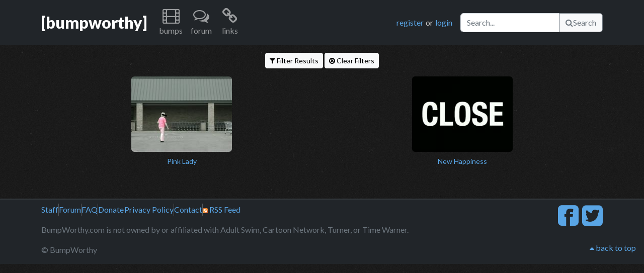

--- FILE ---
content_type: text/html; charset=UTF-8
request_url: https://www.bumpworthy.com/bumps/by_tag/1311
body_size: 3085
content:
<!DOCTYPE html>
    <head>
        <meta charset="utf-8">
        <!-- Google tag (gtag.js) -->
<script async src="https://www.googletagmanager.com/gtag/js?id=G-XE702Q5W4Y"></script>
<script>
window.dataLayer = window.dataLayer || [];
function gtag(){dataLayer.push(arguments);}
gtag('js', new Date());
gtag('config', 'G-XE702Q5W4Y');
</script>        <meta http-equiv="X-UA-Compatible" content="IE=edge,chrome=1">
        <title>bumps | BumpWorthy.com - adult swim bumps</title>
        <meta name="description" content="A vast repository of Adult Swim bumps dating back to 2001, including audio and video downloads, live streaming, and musical artist information for each bump.">
        <meta name="keywords" content="adult swim, adult swim bumps, adult swim bumpers, adult swim music, adult swim music download, adult swim video download, bump music">
        <meta name="viewport" content="width=device-width">
        <meta name="csrf-token" content="MhVXuIskYhNOFDJ2ABBjrPsX1aTZMGyphITykpeH">
                <link rel="stylesheet" type="text/css" href="https://cdn.jsdelivr.net/npm/bootstrap@5.2.2/dist/css/bootstrap.min.css">
        <link rel="stylesheet" type="text/css" href="https://fonts.googleapis.com/css?family=Lato:400,900">
        <link rel="preload" as="style" href="https://www.bumpworthy.com/build/assets/normalize.9d9ae4af.css" /><link rel="preload" as="style" href="https://www.bumpworthy.com/build/assets/font-awesome.a7dd47e2.css" /><link rel="preload" as="style" href="https://www.bumpworthy.com/build/assets/main.d836dfaa.css" /><link rel="modulepreload" href="https://www.bumpworthy.com/build/assets/bootstrap.43269819.js" /><link rel="modulepreload" href="https://www.bumpworthy.com/build/assets/bootstrap.esm.8fec2c6c.js" /><link rel="modulepreload" href="https://www.bumpworthy.com/build/assets/bumps.d0c34c0a.js" /><link rel="modulepreload" href="https://www.bumpworthy.com/build/assets/boot.067fb3d4.js" /><link rel="modulepreload" href="https://www.bumpworthy.com/build/assets/api.cfa3a7a0.js" /><link rel="modulepreload" href="https://www.bumpworthy.com/build/assets/constants.a9315e6f.js" /><link rel="modulepreload" href="https://www.bumpworthy.com/build/assets/toast.52fffd63.js" /><link rel="modulepreload" href="https://www.bumpworthy.com/build/assets/bootstrap.esm.8fec2c6c.js" /><link rel="stylesheet" href="https://www.bumpworthy.com/build/assets/normalize.9d9ae4af.css" /><link rel="stylesheet" href="https://www.bumpworthy.com/build/assets/font-awesome.a7dd47e2.css" /><link rel="stylesheet" href="https://www.bumpworthy.com/build/assets/main.d836dfaa.css" /><script type="module" src="https://www.bumpworthy.com/build/assets/bootstrap.43269819.js"></script><script type="module" src="https://www.bumpworthy.com/build/assets/bumps.d0c34c0a.js"></script>    </head>
    <body>
                <a name="top"></a>
        <nav class="navbar navbar-expand-lg navbar-dark bg-dark mb-3">
  <div class="container">
    <a href="/" title="home" class="navbar-brand fs-2 fw-bold">[bumpworthy]</a>
    <button class="navbar-toggler" type="button" data-bs-toggle="collapse" data-bs-target="#navbarNavDarkDropdown" aria-controls="navbarNavDarkDropdown" aria-expanded="false" aria-label="Toggle navigation">
      <span class="navbar-toggler-icon"></span>
    </button>
    <div class="collapse navbar-collapse" id="navbarNavDarkDropdown">
      <ul class="navbar-nav me-auto">
        <li class="nav-item dropdown text-center">
          <a class="nav-link" href="#" role="button" title="bumps" data-bs-toggle="dropdown" aria-expanded="false">
            <i class="icon-film icon-2x"></i>
            <p>bumps</p>
          </a>
          <ul class="dropdown-menu dropdown-menu-dark">
            <li><a class="dropdown-item" href="/bumps/all">browse all</a></li>
            <li><a class="dropdown-item" href="/bumps/classic">bumps</a></li>
            <li><a class="dropdown-item" href="/bumps/cards">b&amp;w cards</a></li>
            <li><a class="dropdown-item" href="/bumps/toonami">toonami</a></li>
            <li><a class="dropdown-item" href="/bumps/viewer">viewer</a></li>
            <li><a class="dropdown-item" href="/bumps/by_artist">by artist</a></li>
            <li><a class="dropdown-item" href="/bumps/by_tag">by tag</a></li>
            <li><a class="dropdown-item" href="/bumps/latest">latest additions</a></li>
            <li><a class="dropdown-item" href="/bumps/updates">latest updates</a></li>
          </ul>
        </li>
        <li class="nav-item dropdown text-center">
          <a class="nav-link" href="/forum" role="button" title="forum">
            <i class="icon-comments-alt icon-2x"></i>
            <p>forum</p>
          </a>
        </li>
        <li class="nav-item dropdown text-center">
          <a class="nav-link" href="#" role="button" title="links" data-bs-toggle="dropdown" aria-expanded="false">
            <i class="icon-link icon-2x"></i>
            <p>links</p>
          </a>
          <ul class="dropdown-menu dropdown-menu-dark">
            <li><a class="dropdown-item" href="http://www.adultswim.com/" title="adult swim official site">Adult Swim</a></li>
            <li><a class="dropdown-item" href="http://www.adultswim.co.uk/" title="adult swim UK site">Adult Swim UK</a></li>
            <li><a class="dropdown-item" href="http://www.asfdotcom.net/" title="promo downloads">ASFdotcom</a></li>
            <li><a class="dropdown-item" href="http://asbumplist.proboards.com/index.cgi" title="[as] bump archive">Adult Swim Bump Archive</a></li>
            <li><a class="dropdown-item" href="http://www.adultswimcentral.com/" title="[as] fan collective">Adult Swim Central</a></li>
            <li><a class="dropdown-item" href="http://www.productionmusiclibrary.com/" title="production music">Urban Dropz</a></li>
            <li><a class="dropdown-item" href="http://www.extrememusic.com/" title="production music">Extreme Music</a></li>
            <li><a class="dropdown-item" href="http://www.apmmusic.com/" title="production music">APM Music</a></li>
            <li><a class="dropdown-item" href="http://www.5alarmmusic.com/" title="production music">5 Alarm Music</a></li>
            <li><a class="dropdown-item" href="http://www.earbubbles.com/" title="production music">Earbubbles Productions</a></li>
          </ul>
        </li>
              </ul>
      <div class="d-flex me-3">
                <a href="/forum/index.php?action=register" title="You will be taken to our forum to register." class="me-1">register</a> or <a href="/forum/index.php?action=login" title="You will be taken to our forum to login." class="ms-1">login</a>
              </div>
      <div class="d-flex">
        <form method="get" action="/bumps/all">
          <div class="input-group">
          <input type="text" name="keywords" placeholder="Search..." aria-label="Search" class="form-control" aria-describedby="bw-id-btn-nav-search">
          <button type="submit" id="bw-id-btn-nav-search" class="btn btn-light btn-outline-secondary"><i class="icon-search"></i>Search</button>
        </form>
      </div>
    </div>
  </div>
</nav>
        <div class="container">
  <div class="row">
    <div class="col text-center">
      <a href="#filter-collapse" class="btn btn-sm btn-light" data-bs-toggle="collapse" data-target="#bw-filter-options" aria-expanded="false" aria-controls="filter-collapse"><i class="icon-filter"></i> Filter Results</a>
      <a href="/bumps/by_tag/1311?f=0" class="btn btn-sm btn-light"><i class="icon-remove-circle"></i> Clear Filters</a>
    </div>
  </div>
  <div class="row mb-3">
    <div class="col-sm-12">
      <div class="collapse" id="filter-collapse">
        <form method="get" action="/bumps/by_tag/1311" data-bw-form="filter">
        <div class="border border-rounded border-secondary my-2 p-2">
          <div class="row">
            <div class="col-sm-3">
              <p class="fw-bold mb-1">Category:</p>
              <div class="form-check">
                <input type="checkbox" name="categories[]" class="form-check-input" id="filter-cat-bumps" value="bumps" checked>
                <label class="form-check-label" for="filter-cat-bumps">AS Bumps</label>
              </div>
              <div class="form-check">
                <input type="checkbox" name="categories[]" class="form-check-input" id="filter-cat-cards" value="cards" checked>
                <label class="form-check-label" for="filter-cat-cards">B&W Cards</label>
              </div>
              <div class="form-check">
                <input type="checkbox" name="categories[]" class="form-check-input" id="filter-cat-vcbb" value="vcbb" checked>
                <label class="form-check-label" for="filter-cat-vcbb">Viewer & Bump Builder</label>
              </div>
              <div class="form-check">
                <input type="checkbox" name="categories[]" class="form-check-input" id="filter-cat-toon" value="toon" checked>
                <label class="form-check-label" for="filter-cat-toon">Toonami</label>
              </div>
            </div>
            <div class="col-sm-3">
              <p class="fw-bold mb-1">Sort:</p>
              <div class="form-check">
                <input type="radio" name="sort" class="form-check-input" id="filter-sort-name" value="name">
                <label class="form-check-label" for="filter-sort-name">Name</label>
              </div>
              <div class="form-check">
                <input type="radio" name="sort" class="form-check-input" id="filter-sort-added" value="dateadded" checked>
                <label class="form-check-label" for="filter-sort-added">Date Added</label>
              </div>
              <div class="form-check">
                <input type="radio" name="sort" class="form-check-input" id="filter-sort-updated" value="dateupdated">
                <label class="form-check-label" for="filter-sort-updated">Date Updated</label>
              </div>
              <div class="form-check">
                <input type="radio" name="sort" class="form-check-input" id="filter-sort-aired" value="airdate">
                <label class="form-check-label" for="filter-sort-aired">Air Date</label>
              </div>
              <p class="fw-bold mb-1">Direction:</p>
              <div class="form-check">
                <input type="radio" name="sortdir" class="form-check-input" id="filter-dir-asc" value="Asc">
                <label class="form-check-label" for="filter-dir-asc">Ascending</label class="radio">
              </div>
              <div class="form-check">
                <input type="radio" name="sortdir" class="form-check-input" id="filter-dir-desc" value="Desc" checked>
                <label class="form-check-label" for="filter-dir-desc">Descending</label>
              </div>
            </div>
            <div class="col-sm-6">
              <p class="fw-bold mb-1">Containing:</p>
              <input name="keywords" type="text" class="form-control mb-4" id="filter-containing" placeholder="keywords...">
              <p>
                <small>
                  <abbr title="Determines which fields to find the keywords in.">Advanced...</abbr>
                </small>
              </p>
              <div class="row row-cols-2">
                <div class="col">
                  <div class="form-check">
                    <input name="searchin[]" type="checkbox" class="form-check-input" id="filter-adv-name" value="name" checked>
                    <label class="form-check-label" for="filter-adv-name">Name</label>
                  </div>
                </div>
                <div class="col">
                  <div class="form-check">
                    <input name="searchin[]" type="checkbox" class="form-check-input" id="filter-adv-music" value="music" checked>
                    <label class="form-check-label" for="filter-adv-music">Music Info.</label>
                  </div>
                </div>
                <div class="col">
                  <div class="form-check">
                    <input name="searchin[]" type="checkbox" class="form-check-input" id="filter-adv-desc" value="desc" checked>
                    <label class="form-check-label" for="filter-adv-desc">Description</label>
                  </div>
                </div>
                <div class="col">
                  <div class="form-check">
                    <input name="searchin[]" type="checkbox" class="form-check-input" id="filter-adv-tags" value="tags" checked>
                    <label class="form-check-label" for="filter-adv-tags">Tags</label>
                  </div>
                </div>
              </div>
            </div>
          </div>
          <div class="row">
            <div class="d-flex justify-content-end">
              <button type="submit" class="btn btn-success" id="bw-filter-submit"><i class="icon-ok icon-white"></i> Apply Filter</button>
            </div>
          </div>
        </div>
      </div>
      </form>
    </div>
  </div>
  <div class="row">
    <div class="col-12">
      <div class="d-flex flex-wrap justify-content-around" id="bw-id-results">
          <div class="mx-2 align-top">
          <a href="https://www.bumpworthy.com/bumps/667" title="Pink Lady">
            <figure class="figure">
              <img src="https://static.bumpworthy.com/bumps/667.t.jpg" class="figure-img img-fluid rounded" alt="Pink Lady" width="200px" height="150px">
              <figcaption class="figure-caption text-center text-wrap color-link" style="width: 200px">Pink Lady</figcaption>
            </figure>
          </a>
        </div>
          <div class="mx-2 align-top">
          <a href="https://www.bumpworthy.com/bumps/598" title="New Happiness">
            <figure class="figure">
              <img src="https://static.bumpworthy.com/bumps/598.t.jpg" class="figure-img img-fluid rounded" alt="New Happiness" width="200px" height="150px">
              <figcaption class="figure-caption text-center text-wrap color-link" style="width: 200px">New Happiness</figcaption>
            </figure>
          </a>
        </div>
        </div>
    </div>
  </div>
  <div class="row" style="display: none;" id="bw-id-scroll-loader">
    <div class="col mb-3">
      <noscript>
        <p>
          <a href="/bumps/by_tag/1311/2?" class="btn btn-secondary">next page</a>
        </p>
        <p>BumpWorthy is much better with JavaScript enabled!  Won't you try it?</p>
      </noscript>
      <div class="col">
        <form id="progress-form">
          <input type="hidden" name="nextPage" value="2" id="bw-id-next-page" />
          <input type="hidden" name="rootPage" value="/bumps/by_tag/1311" id="bw-id-root-page" />
          <div class="progress">
            <div class="progress-bar progress-bar-striped progress-bar-animated" role="progressbar" aria-label="Loading more bumps..." style="width: 100%" aria-valuenow="100" aria-valuemin="0" aria-valuemax="100">
              Loading more.. hold on!
            </div>
          </div>
        </form>
      </div>
    </div>
  </div>
</div>
<div id="bw-id-filter-artist" data-bw-value="" class="d-none"></div>
<div id="bw-id-filter-album" data-bw-value="" class="d-none"></div>
<div id="bw-id-filter-song" data-bw-value="" class="d-none"></div>
<div id="bw-id-filter-tag" data-bw-value="1311" class="d-none"></div>
        <footer class="mt-5 pt-2 border-top border-secondary border-2 border-opacity-25 bg-dark">
  <div class="container">
    <div class="row text-muted">
      <div class="col-lg-auto">
        <div class="hstack gap-2 mb-3">
          <a href="/staff">Staff</a>
          <div class="vr bg-light"></div>
          <a href="/forum">Forum</a>
          <div class="vr bg-light"></div>
          <a href="/faq">FAQ</a>
          <div class="vr bg-light"></div>
          <a href="/donate">Donate</a>
          <div class="vr bg-light"></div>
          <a href="/privacy">Privacy Policy</a>
          <div class="vr bg-light"></div>
          <a href="/contact">Contact</a>
          <div class="vr bg-light"></div>
          <a href="/rss"><img src="/img/rss.png"> RSS Feed</a>
        </div>
        <p>BumpWorthy.com is not owned by or affiliated with Adult Swim, Cartoon Network, Turner, or Time Warner.</p>
        <p>&copy; BumpWorthy</p>
      </div>
      <div class="col d-none d-md-block text-end">
        <p>
          <a href="http://www.facebook.com/BumpWorthy">
            <i class="icon-facebook-sign icon-3x"></i>
          </a>
          <a href="http://twitter.com/bumpworthy" class="ms-1">
            <i class="icon-twitter-sign icon-3x"></i>
          </a>
        </p>
      </div>
    </div>
  </div>
</footer>
<div class="position-relative">
  <div class="position-absolute bottom-0 end-0 pe-3 pb-1">
    <p>
      <a href="#top">
        <i class="icon-caret-up"></i> back to top
      </a>
    </p>
  </div>
</div>
    </body>
</html>
